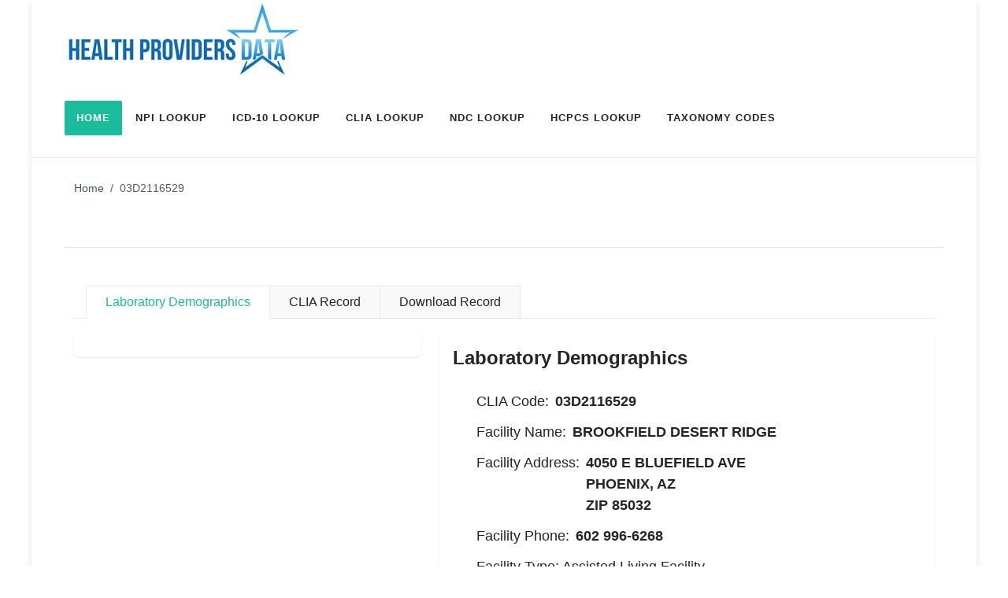

--- FILE ---
content_type: text/html; charset=utf-8
request_url: https://healthprovidersdata.com/hipaa/codes/CLIA_03D2116529.aspx
body_size: 5581
content:


<!DOCTYPE html>
<html lang="en">
<head>
    <link rel="canonical" href="https://healthprovidersdata.com/hipaa/codes/CLIA_03D2116529.aspx" />
<meta http-equiv="content-type" content="text/html; charset=utf-8" /><meta name="viewport" content="width=device-width, initial-scale=1.0" /><meta http-equiv="x-ua-compatible" content="IE=edge" /><link rel="preconnect" href="https://fonts.googleapis.com" /><link rel="preconnect" href="https://fonts.gstatic.com" crossorigin="" /><link href="https://fonts.googleapis.com/css2?family=Lato:ital,wght@0,300;0,400;0,700;1,400&amp;Montserrat:wght@400;700&amp;family=Crete+Round:ital@0;1&amp;display=swap" rel="stylesheet" /><link rel="stylesheet" href="../../content/css/style.css" /><link href="/content/css/bundles?v=WVsY-tBn4yrfRC_puqLyFYo7uXKlCpenKfpURb9xnVc1" rel="stylesheet"/>
<meta name="viewport" content="width=device-width, initial-scale=1" /><link rel="icon" type="image/png" href="../../favicon.png" />

	<script async src="https://pagead2.googlesyndication.com/pagead/js/adsbygoogle.js?client=ca-pub-9411548695506354"
		 crossorigin="anonymous"></script>

    <!-- Google tag (gtag.js) -->
    <script async src="https://www.googletagmanager.com/gtag/js?id=G-MRW4QFFQ1M"></script>
    <script>
        window.dataLayer = window.dataLayer || [];
        function gtag() { dataLayer.push(arguments); }
        gtag('js', new Date());

        gtag('config', 'G-MRW4QFFQ1M');
    </script>
<title>
	03D2116529 CLIA NUMBER  - BROOKFIELD DESERT RIDGE
</title><meta name="description" content="03D2116529 Is a CLIA number assigned to Brookfield Desert Ridge a assisted living facility facility located in Phoenix, AZ" /><meta name="keywords" content="clia code  03D2116529, Brookfield Desert Ridge, clia facility type assisted living facility, clia numbers, clinical laboratory, Clinical Laboratory Improvement Amendments, CLIA, health care, laboratory, hipaa, clia codes, classification, directory, listing" /></head>
<body>
    <form method="post" action="./CLIA_03D2116529.aspx" id="FormHealthProviders">
<div class="aspNetHidden">
<input type="hidden" name="__VIEWSTATE" id="__VIEWSTATE" value="iUzOr0f14f3WLm1DKI9f5ZAuErI/wUopyG5v5O9/bt8oeqqUewApdnMz4l59sN1lykb72PF+TGjI6joqHyK5W/vNvIvFtvkERMAqX3qAhbQ=" />
</div>

<div class="aspNetHidden">

	<input type="hidden" name="__VIEWSTATEGENERATOR" id="__VIEWSTATEGENERATOR" value="70601FD8" />
	<input type="hidden" name="__EVENTVALIDATION" id="__EVENTVALIDATION" value="T0JnT4ca3ylU5q5L67j8Mn2meebUsk5HJE0aI+RsTI68JB8J/BDM3VUIzJ6DccI4gbcC2DF4jy3Hh25RB1ng6OuKlAocEsKnVMNBE1MvlcWuaa0MFHudJ7vjr8ZR9Spr" />
</div>
        <div id="wrapper">


            <header id="header" class="bg-body-tertiary">
                <div id="header-wrap">
                    <div class="container">
                        <div class="header-row">

                            <div id="logo">
                                <a href="/">
                                    <img src="../../images/health-providers-data-logo.png" id="imgLogo" class="logo-default" alt="Health Providers Data" />
                                </a>
                            </div>

                            <div class="primary-menu-trigger">
                                <button class="cnvs-hamburger" type="button" title="Open Mobile Menu">
                                    <span class="cnvs-hamburger-box"><span class="cnvs-hamburger-inner"></span></span>
                                </button>
                            </div>

                            <nav class="primary-menu style-3 menu-spacing-margin">
                                <ul class="menu-container">
                                    <li class="menu-item current"><a class="menu-link" href="/" title="Health Providers Data Homepage">
                                        <div>Home</div>
                                    </a></li>
                                    <li class="menu-item"><a class="menu-link" href="/hipaa/codes/NPI_Lookup.aspx" title="National Provider Identification Number (NPI) Lookup Service">
                                        <div>NPI Lookup</div>
                                    </a></li>
                                    <li class="menu-item"><a class="menu-link" href="/hipaa/codes/ICD10_Lookup.aspx" title="International Classification of Diseases (ICD-10-CM) Lookup Service">
                                        <div>ICD-10 Lookup</div>
                                    </a></li>
                                    <li class="menu-item"><a class="menu-link" href="/hipaa/codes/CLIA_Lookup.aspx" title="Clinical Laboratory Improvement Amendments (CLIA) Lookup Service">
                                        <div>CLIA Lookup</div>
                                    </a></li>
                                    <li class="menu-item"><a class="menu-link" href="/hipaa/codes/NDC_Lookup.aspx" title="National Drug Codes (NDC) Lookup Service">
                                        <div>NDC Lookup</div>
                                    </a></li>
                                    <li class="menu-item"><a class="menu-link" href="/hipaa/codes/HCPCS_Lookup.aspx" title="Healthcare Common Procedure Coding System (HCPCS) Lookup Service">
                                        <div>HCPCS Lookup</div>
                                    </a></li>
                                    <li class="menu-item"><a class="menu-link" href="/hipaa/codes/TaxonomyCodes_Lookup.aspx" title="Healthcare Provider Taxonomy Codes (HPTC) Lookup Service">
                                        <div>Taxonomy Codes</div>
                                    </a></li>
                                </ul>
                            </nav>

                        </div>
                    </div>
                </div>
            </header>

            
<div class="container">
    <div class="row">
        <div class="col-12 mt-2 text-center">
            <div id="adx_native_ad_111663"></div><script type="text/javascript">(function () { var a = "", b = ["aid=111663"]; for (var c = 0; c < b.length; ++c) { a += b[c] + "&"; } a += "r=" + Math.random() * 1e16 + "&url=" + encodeURIComponent(window.location.href); var x = "https://content.tapnative.com/tn/?" + a; var y = document.createElement("script"); y.type = "text/javascript"; y.async = true; y.src = x; var z = document.getElementsByTagName("script")[0]; z.parentNode.insertBefore(y, z); })();</script>
        </div>
    </div>
</div>



            <main class="container bg-white">
                

    <section class="page-title bg-transparent" style="padding-top: 20px !important;">
        <div class="container">
            <div class="page-title-row">

                <div class="fancy-title title-bottom-border">
                    <h1>
                        03D2116529 CLIA NUMBER - BROOKFIELD DESERT RIDGE</h1>
                </div>

                <nav aria-label="breadcrumb">
                    <ol class="breadcrumb">

<li class="breadcrumb-item"><a href="../../Default.aspx" title="HealthProvidersData.com Homepage">Home</a></li>
<li class="breadcrumb-item active" aria-current="page"> 03D2116529</li>

</ol>
                </nav>

            </div>
        </div>
    </section>

    <section class="container" id="clia-nav-menu">
        <div class="row">
            <div class="col-12">
                <ul class="nav canvas-tabs tabs nav-tabs mt-5 mb-3">
                    <li class="nav-item">
                        <a href="#LABORATORYDEMOGRAPHICS" class="nav-link active">Laboratory Demographics</a>
                    </li>
                    <li class="nav-item">
                        <a href="#CLIARecord" class="nav-link">CLIA Record</a>
                    </li>
                    <li class="nav-item">
                        <a href="#DownloadRecord" class="nav-link">Download Record</a>
                    </li>
                </ul>
            </div>
        </div>
    </section>

    <section class="container" id="clia_03D2116529">
        <div class="row">
            <div class="col-md-5 col-sm-12">
                <div class="shadow-sm rounded-4 p-3">
                    
                </div>
            </div>
            <div class="col-md-7 col-sm-12">
                <div class="shadow-sm rounded-4 p-3">
                    <h2 class="mb-4 fs-4 fw-semibold" id="LABORATORYDEMOGRAPHICS">Laboratory Demographics</h2>
                    <ul class="iconlist iconlist-lg" itemscope itemtype="http://schema.org/Organization">
                        <li><i class="fa-solid fa-check"></i>CLIA Code: <span class="fw-bold ms-2">
                            03D2116529</span>
                        </li>
                        <li><i class="fa-solid fa-check"></i>Facility Name: <span class="fw-bold ms-2" itemprop="name">
                            BROOKFIELD DESERT RIDGE</span>
                        </li>
                        <li><i class="fa-solid fa-map-pin"></i>Facility Address: <span class="fw-bold ms-2" itemprop="address">
                            <span itemprop="address" itemscope itemtype="http://schema.org/PostalAddress"><span itemprop="streetAddress">4050 E BLUEFIELD AVE</span> <br/> <span itemprop="addressLocality">PHOENIX</span>, <span itemprop="addressRegion">AZ</span>  <br/> ZIP <span itemprop="postalCode">85032</span>  <br/> </span></span>
                        </li>
                        <li><i class="fa-solid fa-phone-volume"></i>Facility Phone: <span class="fw-bold ms-2" itemprop="telephone">
                            602 996-6268</span>
                        </li>
                        <li><i class="fa-solid fa-check"></i>Facility Type:
                            Assisted Living Facility
                        </li>
                        <li><i class="fa-solid fa-check"></i>Facility Type:
                            Waiver
                        </li>
                        <li><i class="fa-solid fa-check"></i>Lab Director:
                            CYNTHIA J. BORSKI
                        </li>
                        
                    </ul>
                </div>
            </div>
        </div>
        <div class="row">
            <div class="col-12">
                <div class="shadow-sm rounded-4 p-3">
                    <h2 class="mb-4 fs-4 fw-semibold">Map and Directions</h2>
                    <iframe title="Google Map with CLIA Address" style="width:100%;border:0px;" height="300" id="map" src="https://www.google.com/maps/embed/v1/place?q=4050+E+BLUEFIELD+AVE+PHOENIX%2c+AZ++ZIP+85032+&key=AIzaSyDSf79prlv4tid6LKyN3FepvNx_jaxzrR4"></iframe>
                    <a href="https://maps.google.com/?daddr=?4050+E+BLUEFIELD+AVE+PHOENIX%2c+AZ++ZIP+85032+" class="btn btn-sm btn-success mt-2">Get Directions</a><br/>
                </div>
            </div>
        </div>
        <div class="row mt-2">
            <div class="col-12">
                <div class="shadow-sm rounded-4 p-3">
                    
                </div>
            </div>
        </div>
        <div class="row">
            <div class="col-12">
                <div class="shadow-sm rounded-4 mt-3 p-3">
                    <h2 class="mb-4 fs-4 fw-semibold" id="CLIARecord">CLIA Record</h2>
                    <div class="table-responsive-md">
                        <table id="Table-CLIA-Record" class="table table-sm table-striped table-bordered apply-data-tables-content-no-pagination">
                            <thead>
                                <tr>
                                    <th>Field Name</th>
                                    <th>Field Value</th>
                                </tr>
                            </thead>
                            <tbody>
                                <tr>
<td>CLIA Number</td>
<td>03D2116529</td>
</tr>
<tr>
<td>LAB Type</td>
<td>Assisted Living Facility</td>
</tr>
<tr>
<td>Facility Name</td>
<td>BROOKFIELD DESERT RIDGE</td>
</tr>
<tr>
<td>Street</td>
<td>4050 E BLUEFIELD AVE</td>
</tr>
<tr>
<td>City</td>
<td>PHOENIX</td>
</tr>
<tr>
<td>State</td>
<td>AZ</td>
</tr>
<tr>
<td>ZIP</td>
<td>85032</td>
</tr>
<tr>
<td>Phone</td>
<td>602 996-6268</td>
</tr>
<tr>
<td>Certificate Type</td>
<td>Certificate of Waiver</td>
</tr>
<tr>
<td>Certificate Type Description</td>
<td>This certificate is issued to a laboratory to perform only waived tests.</td>
</tr>
<tr>
<td>Certificate Effective Date</td>
<td>7/27/2024</td>
</tr>
<tr>
<td>Certificate Expiration Date</td>
<td>7/26/2026</td>
</tr>
<tr>
<td>Facility Type</td>
<td>Assisted Living Facility</td>
</tr>
<tr>
<td>Lab Director</td>
<td>CYNTHIA J. BORSKI</td>
</tr>

                            </tbody>
                        </table>
                    </div>
                </div>

                <div class="shadow-sm rounded-4 mt-3 p-3">
                    <h2 class="mb-4 fs-4 fw-semibold" id="DownloadRecord">Download Record</h2>
                    <p>
                        <i class="fa-regular fa-file-lines me-2"></i>
                        Download this CLIA record record in Text format:
                        <a href="#DownloadRecord" title="Click here to export to Text" onclick="JavaScript:Export_NPI_popUp('CLIA_Export.aspx?Number=03D2116529&Format=TXT')">Export</a>
                    </p>
                    <p>
                        <i class="fa-regular fa-file-excel me-2"></i>
                        Download this CLIA record record in Excel (CSV) format:
                        <a href="#DownloadRecord" title="Click here to export to Excel (CSV)" onclick="JavaScript:Export_NPI_popUp('CLIA_Export.aspx?Number=03D2116529&Format=CSV')">Export</a>
                    </p>
                    <p>
                        <i class="fa-regular fa-file-xml me-2"></i>
                        Download this CLIA record record in XML format:
                        <a href="#DownloadRecord" title="Click here to export to XML" onclick="JavaScript:Export_NPI_popUp('CLIA_Export.aspx?Number=03D2116529&Format=XML')">Export</a>
                    </p>
                </div>

            </div>
        </div>
    </section>

    <div class="container">
        <div class="shadow-sm rounded-4 mt-6 p-3">
            <div class="row">
                <div class="col-12">
                    <p>
                        This page was last updated on: 9/29/2025
                    </p>
                </div>
            </div>
        </div>
    </div>


    <div class="spacer-100"></div>


            </main>


            <footer id="footer" class="bg-contrast-100 mt-6" style="border-top: 2px solid rgba(var(--cnvs-contrast-rgb),0.06);">

                

                <div class="container" style="border-bottom: 1px solid rgba(var(--cnvs-contrast-rgb),0.06);">

                    <div class="footer-widgets-wrap">

                        <div class="row gutter-50 col-mb-50">
                            <div class="col-md-8">

                                <div class="widget">

                                    <div class="row col-mb-30">
                                        <div class="col-lg-4 col-6 widget_links">
                                            <ul>
                                                <li><a href="/" title="Home">Home</a></li>
                                                <li><a href="/directory" title="Providers Directory">Providers Directory</a></li>
                                                <li><a href="/hipaa/codes/taxonomycodes.aspx" title="Health Care Provider Complete Taxonomy Codes List">Taxonomy Codes List</a></li>
                                                <li><a href="/hipaa/codes/NDC-directory.aspx" title="National Drug Code Directory">NDC Directory</a></li>
                                                <li><a href="/hipaa/codes/Animal-Drug-Products-Directory.aspx" title="Electronic Animal Drug Product Listing Directory">Animal Drug Products Directory</a></li>

                                            </ul>
                                        </div>

                                        <div class="col-lg-4 col-6 widget_links">
                                            <ul>
                                                <li><a href="/hipaa/codes/HCPCS-codes.aspx" title="HCPCS Level II Codes Complete Listing">HCPCS Codes List</a></li>
                                                <li><a href="/hipaa/codes/ICD9-diagnosis-codes.aspx" title="ICD-9-CM (ICD-9) Diagnosis Codes Complete Listing">ICD-9 Diagnosis Codes List</a></li>
                                                <li><a href="/hipaa/codes/ICD10-diagnosis-codes.aspx" title="ICD-10-CM (ICD-10) Diagnosis Codes Complete Listing">ICD-10 Diagnosis Codes List</a></li>
                                                <li><a href="/hipaa/codes/ICD9-to-ICD10-crosswalk.aspx" title="ICD-9 to ICD-10 Crosswalk Tool">ICD-9 to ICD-10 Crosswalk</a></li>
                                                <li><a href="/hipaa/codes/ICD10-to-ICD9-crosswalk.aspx" title="ICD-10 to ICD-9 Crosswalk Tool">ICD-10 to ICD-9 Crosswalk</a></li>
                                            </ul>
                                        </div>

                                        <div class="col-lg-4 col-6 widget_links">
                                            <ul>
                                                <li><a href="/statistics" title="Health Providers States Statistics">States Statistics</a></li>
                                                <li><a href="/statistics/metro-areas.aspx" title="Health Providers Metropolitan Areas Statistics">Metropolitan Areas Statistics</a></li>
                                                <li><a href="/statistics/taxonomy-codes.aspx" title="Health Providers Taxonomy Codes Statistics">Taxonomy Codes Statistics</a></li>
                                                <li><a href="/sync/default.aspx" title="NPI Syn">NPI Sync</a></li>
                                                <li><a href="/FAQ.aspx" title="Frequently Asked Questions">FAQs</a></li>
                                            </ul>
                                        </div>

                                    </div>
                                </div>

                            </div>

                            <div class="col-md-4">
                            </div>
                        </div>

                    </div>
                </div>


                <div id="copyrights" class="bg-transparent">
                    <div class="container">

                        <div class="row col-mb-30">
                            <div class="col-md-6 text-center text-md-start">
                                Health Providers Data 2026<br>
                                <div class="copyright-links"></div>
                            </div>

                            <div class="col-md-6 text-center text-md-end">
                                <div class="copyright-links">
                                    <a href="/ContactUs.aspx" title="Contact Us">Contact Us</a> | <a href="/TermsOfService.aspx" title="Terms of Service">Terms of Service</a> | <a href="/Disclaimer.aspx" title="Disclaimer">Disclaimer</a> | <a href="/PrivacyPolicy.aspx" title="Privacy Policy">Privacy Policy</a>
                                </div>
                            </div>
                        </div>

                    </div>
                </div>

            </footer>


            <div id="gotoTop" class="uil uil-angle-up rounded-circle"></div>

            <script src="/js/plugins.min.js"></script>
            <script src="/js/functions.bundle.js"></script>

            <script src="/js/components/bs-datatable.js"></script>

            <script>
                jQuery(document).ready(function () {
                    jQuery('.apply-data-tables-search').dataTable({ "order": [[1, "asc"]], "info": false, "paging": true, "pageLength": 50, "language": { "search": "Filter:" } });
                    jQuery('.apply-data-tables-content-no-pagination').dataTable({ "order": [], "info": false, "paging": false, "language": { "search": "Filter:" } });

                    jQuery('.input-apply-filter-by-list').on('keyup', function () {
                        var value = jQuery(this).val().toLowerCase();
                        jQuery('.apply-filter-by-list li').filter(function () {
                            jQuery(this).toggle(jQuery(this).text().toLowerCase().indexOf(value) > -1)
                        });
                    });

                });
                function Export_NPI_popUp(URL) {
                    window.open(URL, '_blank', 'width=400,height=400');
                }
            </script>


            
    <script type="application/ld+json">{"@context": "http://schema.org","@type": "BreadcrumbList","itemListElement":[{"@type": "ListItem","position": 1,"item":{"@id": "https://healthprovidersdata.com../../Default.aspx","name": "HealthProvidersData.com Homepage"}}]}</script>
    
     <script type="application/ld+json">{"@context": "http://schema.org","@type": "WebSite","url": "https://healthprovidersdata.com/","potentialAction": {"@type": "SearchAction","target": "https://healthprovidersdata.com/hipaa/codes/CLIA_Lookup.aspx?do=y&search={search_term_string}","query-input": "required name=search_term_string" }}</script> 
    <input type="hidden" name="ctl00$ContentPlaceHolderFooter$HiddenFieldStatus" id="ContentPlaceHolderFooter_HiddenFieldStatus" value="FALSE" />


        </div>
    </form>

    <!-- Quantcast Tag -->
    <script type="text/javascript">
        window._qevents = window._qevents || [];
        (function () {
            var elem = document.createElement('script');
            elem.src = (document.location.protocol == "https:" ? "https://secure" : "http://edge") + ".quantserve.com/quant.js";
            elem.async = true;
            elem.type = "text/javascript";
            var scpt = document.getElementsByTagName('script')[0];
            scpt.parentNode.insertBefore(elem, scpt);
        })();
        window._qevents.push({
            qacct: "p-AShk-vp5ZVP1c",
            uid: "__INSERT_EMAIL_HERE__"
        });
    </script>
    <noscript>
        <div style="display: none;">
            <img src="//pixel.quantserve.com/pixel/p-AShk-vp5ZVP1c.gif" border="0" height="1" width="1" alt="Quantcast" />
        </div>
    </noscript>
    <!-- End Quantcast tag -->


<script defer src="https://static.cloudflareinsights.com/beacon.min.js/vcd15cbe7772f49c399c6a5babf22c1241717689176015" integrity="sha512-ZpsOmlRQV6y907TI0dKBHq9Md29nnaEIPlkf84rnaERnq6zvWvPUqr2ft8M1aS28oN72PdrCzSjY4U6VaAw1EQ==" data-cf-beacon='{"version":"2024.11.0","token":"f09b71ac0c764675ab9fe9e9b209cba2","server_timing":{"name":{"cfCacheStatus":true,"cfEdge":true,"cfExtPri":true,"cfL4":true,"cfOrigin":true,"cfSpeedBrain":true},"location_startswith":null}}' crossorigin="anonymous"></script>
</body>
</html>

--- FILE ---
content_type: text/html; charset=utf-8
request_url: https://www.google.com/recaptcha/api2/aframe
body_size: 268
content:
<!DOCTYPE HTML><html><head><meta http-equiv="content-type" content="text/html; charset=UTF-8"></head><body><script nonce="46ZZjbjM5pViGD7yru1knQ">/** Anti-fraud and anti-abuse applications only. See google.com/recaptcha */ try{var clients={'sodar':'https://pagead2.googlesyndication.com/pagead/sodar?'};window.addEventListener("message",function(a){try{if(a.source===window.parent){var b=JSON.parse(a.data);var c=clients[b['id']];if(c){var d=document.createElement('img');d.src=c+b['params']+'&rc='+(localStorage.getItem("rc::a")?sessionStorage.getItem("rc::b"):"");window.document.body.appendChild(d);sessionStorage.setItem("rc::e",parseInt(sessionStorage.getItem("rc::e")||0)+1);localStorage.setItem("rc::h",'1769650688325');}}}catch(b){}});window.parent.postMessage("_grecaptcha_ready", "*");}catch(b){}</script></body></html>